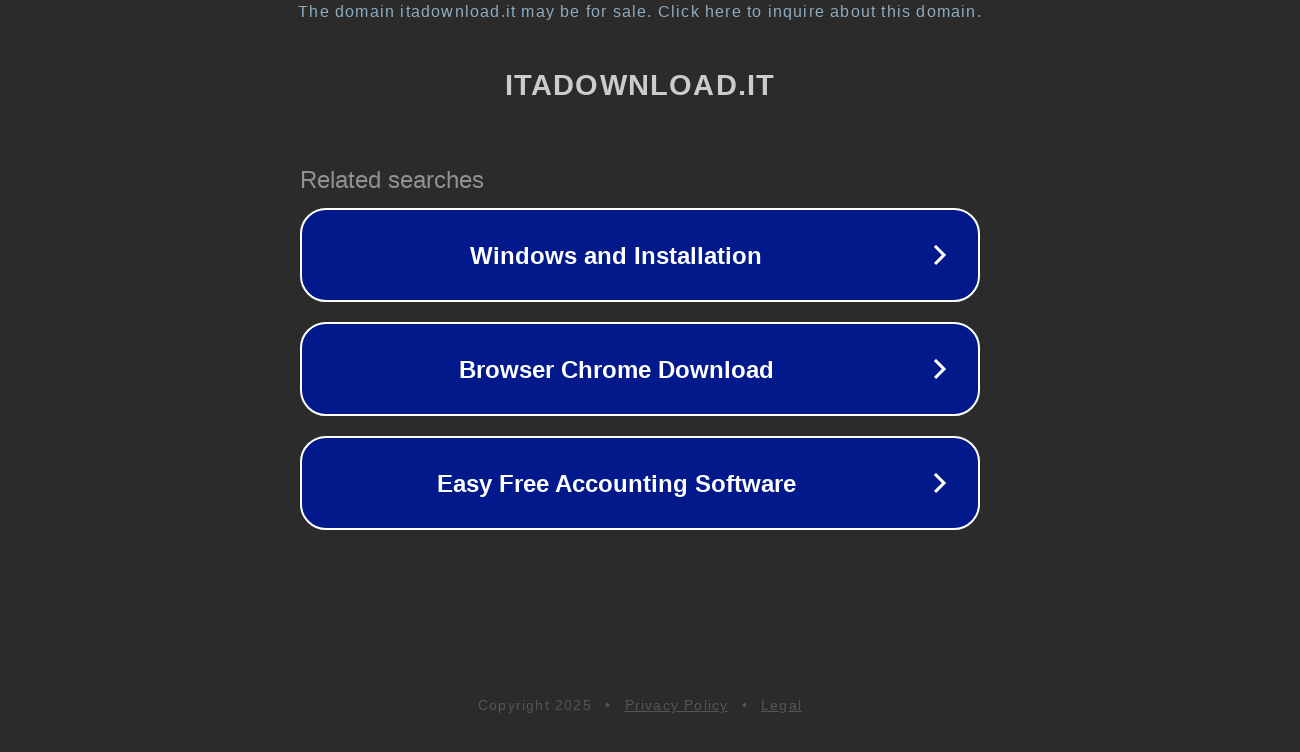

--- FILE ---
content_type: text/html; charset=utf-8
request_url: http://www.itadownload.it/audio-musica/cd-ripper/viewdownload/181/1905.html
body_size: 1122
content:
<!doctype html>
<html data-adblockkey="MFwwDQYJKoZIhvcNAQEBBQADSwAwSAJBANDrp2lz7AOmADaN8tA50LsWcjLFyQFcb/P2Txc58oYOeILb3vBw7J6f4pamkAQVSQuqYsKx3YzdUHCvbVZvFUsCAwEAAQ==_N4Tzag4PBQS3F3ay8/JZbQmHIqftnLTJtZHD8xDUEOLHPSVOCQ4hSa/o5V6MkwX7IwLgAu8HCW0apRuIFg17uQ==" lang="en" style="background: #2B2B2B;">
<head>
    <meta charset="utf-8">
    <meta name="viewport" content="width=device-width, initial-scale=1">
    <link rel="icon" href="[data-uri]">
    <link rel="preconnect" href="https://www.google.com" crossorigin>
</head>
<body>
<div id="target" style="opacity: 0"></div>
<script>window.park = "[base64]";</script>
<script src="/biWcrzFGN.js"></script>
</body>
</html>
